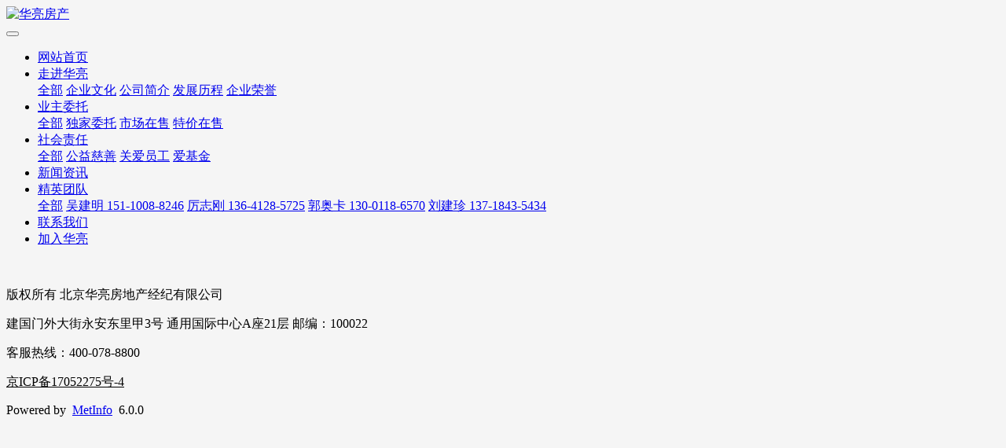

--- FILE ---
content_type: text/html;charset=UTF-8
request_url: http://www.hualiangchina.com/job/showjob.php?id=2
body_size: 2959
content:
<!DOCTYPE HTML>
<html>
<head>
<title></title>
<meta name="renderer" content="webkit">
<meta charset="utf-8" />
<meta http-equiv="X-UA-Compatible" content="IE=edge,chrome=1">
<meta name="viewport" content="width=device-width, initial-scale=1.0,user-scalable=0,minimal-ui">
<meta name="format-detection" content="telephone=no" />
<meta name="description" content="" />
<meta name="keywords" content="" />
<meta name="generator" content="MetInfo 6.0.0" data-variable="http://www.hualiangchina.com/|cn|25|2|6|mui005"/>
<link href="http://www.hualiangchina.com/favicon.ico" rel="shortcut icon" type="image/x-icon" />
<link rel='stylesheet' type='text/css' href='http://www.hualiangchina.com/public/ui/v2/static/css/basic.css'>
<link rel="stylesheet" type="text/css" href="http://www.hualiangchina.com/templates/mui005/cache/showjob_cn.css?1769869915"/>

<style>
body{background-image: url(http://www.hualiangchina.com/);background-position: center;background-repeat: no-repeat;background-color: #f5f5f5;font-family:;}
</style>
<!--[if lte IE 9]>
<script src="http://www.hualiangchina.com/public/ui/v2/static/js/lteie9.js"></script>
<![endif]-->
</head>
<!--[if lte IE 8]>
<div class="text-xs-center m-b-0 bg-blue-grey-100 alert">
    <button type="button" class="close" aria-label="Close" data-dismiss="alert">
        <span aria-hidden="true">×</span>
    </button>
    你正在使用一个 <strong>过时</strong> 的浏览器。请 <a href=https://browsehappy.com/ target=_blank>升级您的浏览器</a>，以提高您的体验。</div>
<![endif]-->
<body>
            <body class="met-navfixed">
    <header class='met-head navbar-fixed-top' m-id='61' m-type="head_nav">
    <nav class="navbar navbar-default box-shadow-none head_nav_met_11_1">
        <div class="container">
            <div class="row">
                <h1 hidden>华亮房产</h1>
                <div class="navbar-header pull-xs-left">
                    <a href="http://www.hualiangchina.com/" class="met-logo vertical-align block pull-xs-left p-y-5" title="华亮房产">
                        <div class="vertical-align-middle">
                            <img src="http://www.hualiangchina.com/upload/202203/1646105464.png" alt="华亮房产"></div>
                    </a>
                </div>
                <button type="button" class="navbar-toggler hamburger hamburger-close collapsed p-x-5 met-nav-toggler" data-target="#met-nav-collapse" data-toggle="collapse">
                    <span class="sr-only"></span>
                    <span class="hamburger-bar"></span>
                </button>
<!-- 会员注册登录 -->
                    
                <!-- 会员注册登录 -->
                <div class="collapse navbar-collapse navbar-collapse-toolbar pull-md-right p-0" id="met-nav-collapse">
                    <ul class="nav navbar-nav navlist">
                        <li class='nav-item'>
                            <a  href="http://www.hualiangchina.com/" title="网站首页" class="nav-link
                                                            ">网站首页</a>
                        </li>
                                                                            <li class="nav-item dropdown m-l-15">
                                                            <a
                                target='_self'                                href="http://www.hualiangchina.com/about/"
                                title="走进华亮"
                                class="nav-link dropdown-toggle "
                                data-toggle="dropdown" data-hover="dropdown"
                            >
                                                        走进华亮<i class="fa fa-angle-down"></i></a>
                                                            <div class="dropdown-menu dropdown-menu-right secondmenu">
                                                            <a href="http://www.hualiangchina.com/about/"  title="全部" class='dropdown-item nav-parent hidden-lg-up '>全部</a>
                                                                                                    <a href="http://www.hualiangchina.com/about/show.php?id=30"  title="企业文化" class='dropdown-item  navlist-2' target='_self'>企业文化</a>
                                                                                                                                    <a href="http://www.hualiangchina.com/about/show.php?id=4"  title="公司简介" class='dropdown-item  navlist-2' target='_self'>公司简介</a>
                                                                                                                                    <a href="http://www.hualiangchina.com/about/show.php?id=6"  title="发展历程" class='dropdown-item  navlist-2' target='_self'>发展历程</a>
                                                                                                                                    <a href="http://www.hualiangchina.com/about/show.php?id=28"  title="企业荣誉" class='dropdown-item  navlist-2' target='_self'>企业荣誉</a>
                                                                                            </div>
                        </li>
                                                                                                    <li class="nav-item dropdown m-l-15">
                                                            <a
                                target='_self'                                href="http://www.hualiangchina.com/product/"
                                title="业主委托"
                                class="nav-link dropdown-toggle "
                                data-toggle="dropdown" data-hover="dropdown"
                            >
                                                        业主委托<i class="fa fa-angle-down"></i></a>
                                                            <div class="dropdown-menu dropdown-menu-right secondmenu">
                                                            <a href="http://www.hualiangchina.com/product/"  title="全部" class='dropdown-item nav-parent hidden-lg-up '>全部</a>
                                                                                                    <a href="http://www.hualiangchina.com/product/product.php?class2=22"  title="独家委托" class='dropdown-item  navlist-2' target='_self'>独家委托</a>
                                                                                                                                    <a href="http://www.hualiangchina.com/product/product.php?class2=21"  title="市场在售" class='dropdown-item  navlist-2' target='_self'>市场在售</a>
                                                                                                                                    <a href="http://www.hualiangchina.com/product/product.php?class2=20"  title="特价在售" class='dropdown-item  navlist-2' target='_self'>特价在售</a>
                                                                                            </div>
                        </li>
                                                                                                    <li class="nav-item dropdown m-l-15">
                                                            <a
                                target='_self'                                href="http://www.hualiangchina.com/news/"
                                title="社会责任"
                                class="nav-link dropdown-toggle "
                                data-toggle="dropdown" data-hover="dropdown"
                            >
                                                        社会责任<i class="fa fa-angle-down"></i></a>
                                                            <div class="dropdown-menu dropdown-menu-right secondmenu">
                                                            <a href="http://www.hualiangchina.com/news/"  title="全部" class='dropdown-item nav-parent hidden-lg-up '>全部</a>
                                                                                                    <a href="http://www.hualiangchina.com/news/news.php?class2=10"  title="公益慈善" class='dropdown-item  navlist-2' target='_self'>公益慈善</a>
                                                                                                                                    <a href="http://www.hualiangchina.com/news/news.php?class2=11"  title="关爱员工" class='dropdown-item  navlist-2' target='_self'>关爱员工</a>
                                                                                                                                    <a href="http://www.hualiangchina.com/news/news.php?class2=12"  title="爱基金" class='dropdown-item  navlist-2' target='_blank'>爱基金</a>
                                                                                            </div>
                        </li>
                                                                                                    <li class='nav-item m-l-15'>
                            <a href="http://www.hualiangchina.com/news1/" title="新闻资讯" class="nav-link " target='_self'>新闻资讯</a>
                        </li>
                                                                                                    <li class="nav-item dropdown m-l-15">
                                                            <a
                                target='_self'                                href="http://www.hualiangchina.com/team/"
                                title="精英团队"
                                class="nav-link dropdown-toggle "
                                data-toggle="dropdown" data-hover="dropdown"
                            >
                                                        精英团队<i class="fa fa-angle-down"></i></a>
                                                            <div class="dropdown-menu dropdown-menu-right secondmenu">
                                                            <a href="http://www.hualiangchina.com/team/"  title="全部" class='dropdown-item nav-parent hidden-lg-up '>全部</a>
                                                                                                    <a href="http://www.hualiangchina.com/team/show.php?id=33"  title="吴建明 151-1008-8246" class='dropdown-item  navlist-2' target='_self'>吴建明 151-1008-8246</a>
                                                                                                                                    <a href="http://www.hualiangchina.com/team/show.php?id=17"  title="厉志刚  136-4128-5725" class='dropdown-item  navlist-2' target='_self'>厉志刚  136-4128-5725</a>
                                                                                                                                    <a href="http://www.hualiangchina.com/team/show.php?id=18"  title="郭奥卡   130-0118-6570" class='dropdown-item  navlist-2' target='_self'>郭奥卡   130-0118-6570</a>
                                                                                                                                    <a href="http://www.hualiangchina.com/team/show.php?id=19"  title="刘建珍   137-1843-5434" class='dropdown-item  navlist-2' target='_self'>刘建珍   137-1843-5434</a>
                                                                                            </div>
                        </li>
                                                                                                    <li class='nav-item m-l-15'>
                            <a href="http://www.hualiangchina.com/about1/" title="联系我们" class="nav-link " target='_self'>联系我们</a>
                        </li>
                                                                                                    <li class='nav-item m-l-15'>
                            <a href="http://www.hualiangchina.com/job/" title="加入华亮" class="nav-link active" target='_self'>加入华亮</a>
                        </li>
                                                <!--简繁体切换-->
                        <!--简繁体切换-->
<!--多语言-->
            <!--多语言-->
                    </ul>
                </div>
            </div>
        </div>
    </nav>
</header>

                <div class="banner_met_11_1 page-bg"  m-id='62' m-type="banner">
        <div class="slick-slide">
        <img class="cover-image" src="http://www.hualiangchina.com/upload/201806/1528862245.jpg" srcset='http://www.hualiangchina.com/upload/thumb_src/767_300/1528862245.jpg 767w,http://www.hualiangchina.com/upload/201806/1528862245.jpg' sizes="(max-width: 767px) 767px" alt="" data-height='0|0|0' data-fade="true" data-autoplayspeed=4000>
                            </div>
    </div>


        <footer class='foot_info_met_11_1 p-y-20' m-id='63' m-type="foot">
    <div class="container text-xs-center">
                    <p class="m-b-0">版权所有 北京华亮房地产经纪有限公司</p>
                            <p class="m-b-0">建国门外大街永安东里甲3号 通用国际中心A座21层      邮编：100022</p>
                            <p class="m-b-0">客服热线：400-078-8800</p>
                            <p class="m-b-0"><p><a href="https://beian.miit.gov.cn/" target="_blank" style="color: rgb(0, 0, 0); text-decoration: underline;"><span style="color: rgb(0, 0, 0);">京ICP备17052275号-4</span></a></p></p>
                            <div class="powered_by_metinfo">
            Powered&nbsp;by&nbsp;
            <a href="http://www.MetInfo.cn/#copyright" target="_blank" title="$lang_Info1">MetInfo</a>
            &nbsp;6.0.0        </div>
<!--简繁体切换-->
                        <!--简繁体切换-->
<!--多语言-->
            <!--多语言-->
    </div>
</footer>

        <button type="button" class="btn btn-icon btn-primary btn-squared back_top_met_16_1 met-scroll-top" hidden m-id='64' m-type='nocontent'>
	<i class="icon wb-chevron-up" aria-hidden="true"></i>
</button>
<input type="hidden" name="met_lazyloadbg" value="http://www.hualiangchina.com/">
<script src="http://www.hualiangchina.com/public/ui/v2/static/js/basic.js"></script>
<script src="http://www.hualiangchina.com/templates/mui005/cache/showjob_cn.js?1769869915"></script>
</body>
</html>